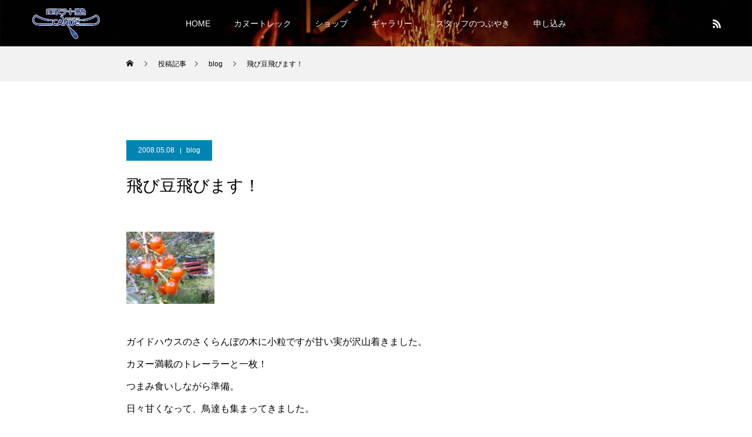

--- FILE ---
content_type: text/html; charset=UTF-8
request_url: https://www.40010.net/blog_/120/
body_size: 13469
content:
<!DOCTYPE html>
<html class="pc" lang="ja">
<head>
<meta charset="UTF-8">
<!--[if IE]><meta http-equiv="X-UA-Compatible" content="IE=edge"><![endif]-->
<meta name="viewport" content="width=device-width">
<title>飛び豆飛びます！ | 四万十塾</title>
<meta name="description" content="...">
<link rel="pingback" href="https://www.40010.net/wp/xmlrpc.php">
<!-- Global site tag (gtag.js) - Google Analytics -->
<script async src="https://www.googletagmanager.com/gtag/js?id=UA-58198184-1"></script>
<script>
  window.dataLayer = window.dataLayer || [];
  function gtag(){dataLayer.push(arguments);}
  gtag('js', new Date());

  gtag('config', 'UA-58198184-1');
</script>
<meta name='robots' content='max-image-preview:large' />
<link rel='dns-prefetch' href='//fonts.googleapis.com' />
<link rel="alternate" type="application/rss+xml" title="四万十塾 &raquo; フィード" href="https://www.40010.net/feed/" />
<link rel="alternate" type="application/rss+xml" title="四万十塾 &raquo; コメントフィード" href="https://www.40010.net/comments/feed/" />
<link rel="alternate" title="oEmbed (JSON)" type="application/json+oembed" href="https://www.40010.net/wp-json/oembed/1.0/embed?url=https%3A%2F%2Fwww.40010.net%2Fblog_%2F120%2F" />
<link rel="alternate" title="oEmbed (XML)" type="text/xml+oembed" href="https://www.40010.net/wp-json/oembed/1.0/embed?url=https%3A%2F%2Fwww.40010.net%2Fblog_%2F120%2F&#038;format=xml" />
<style id='wp-img-auto-sizes-contain-inline-css' type='text/css'>
img:is([sizes=auto i],[sizes^="auto," i]){contain-intrinsic-size:3000px 1500px}
/*# sourceURL=wp-img-auto-sizes-contain-inline-css */
</style>
<link rel='stylesheet' id='style-css' href='https://www.40010.net/wp/wp-content/themes/force_tcd078_child/style.css?ver=1.1.11' type='text/css' media='all' />
<link rel='stylesheet' id='dashicons-css' href='https://www.40010.net/wp/wp-includes/css/dashicons.min.css?ver=6.9' type='text/css' media='all' />
<link rel='stylesheet' id='post-views-counter-frontend-css' href='https://www.40010.net/wp/wp-content/plugins/post-views-counter/css/frontend.min.css?ver=1.5.7' type='text/css' media='all' />
<style id='wp-block-library-inline-css' type='text/css'>
:root{--wp-block-synced-color:#7a00df;--wp-block-synced-color--rgb:122,0,223;--wp-bound-block-color:var(--wp-block-synced-color);--wp-editor-canvas-background:#ddd;--wp-admin-theme-color:#007cba;--wp-admin-theme-color--rgb:0,124,186;--wp-admin-theme-color-darker-10:#006ba1;--wp-admin-theme-color-darker-10--rgb:0,107,160.5;--wp-admin-theme-color-darker-20:#005a87;--wp-admin-theme-color-darker-20--rgb:0,90,135;--wp-admin-border-width-focus:2px}@media (min-resolution:192dpi){:root{--wp-admin-border-width-focus:1.5px}}.wp-element-button{cursor:pointer}:root .has-very-light-gray-background-color{background-color:#eee}:root .has-very-dark-gray-background-color{background-color:#313131}:root .has-very-light-gray-color{color:#eee}:root .has-very-dark-gray-color{color:#313131}:root .has-vivid-green-cyan-to-vivid-cyan-blue-gradient-background{background:linear-gradient(135deg,#00d084,#0693e3)}:root .has-purple-crush-gradient-background{background:linear-gradient(135deg,#34e2e4,#4721fb 50%,#ab1dfe)}:root .has-hazy-dawn-gradient-background{background:linear-gradient(135deg,#faaca8,#dad0ec)}:root .has-subdued-olive-gradient-background{background:linear-gradient(135deg,#fafae1,#67a671)}:root .has-atomic-cream-gradient-background{background:linear-gradient(135deg,#fdd79a,#004a59)}:root .has-nightshade-gradient-background{background:linear-gradient(135deg,#330968,#31cdcf)}:root .has-midnight-gradient-background{background:linear-gradient(135deg,#020381,#2874fc)}:root{--wp--preset--font-size--normal:16px;--wp--preset--font-size--huge:42px}.has-regular-font-size{font-size:1em}.has-larger-font-size{font-size:2.625em}.has-normal-font-size{font-size:var(--wp--preset--font-size--normal)}.has-huge-font-size{font-size:var(--wp--preset--font-size--huge)}.has-text-align-center{text-align:center}.has-text-align-left{text-align:left}.has-text-align-right{text-align:right}.has-fit-text{white-space:nowrap!important}#end-resizable-editor-section{display:none}.aligncenter{clear:both}.items-justified-left{justify-content:flex-start}.items-justified-center{justify-content:center}.items-justified-right{justify-content:flex-end}.items-justified-space-between{justify-content:space-between}.screen-reader-text{border:0;clip-path:inset(50%);height:1px;margin:-1px;overflow:hidden;padding:0;position:absolute;width:1px;word-wrap:normal!important}.screen-reader-text:focus{background-color:#ddd;clip-path:none;color:#444;display:block;font-size:1em;height:auto;left:5px;line-height:normal;padding:15px 23px 14px;text-decoration:none;top:5px;width:auto;z-index:100000}html :where(.has-border-color){border-style:solid}html :where([style*=border-top-color]){border-top-style:solid}html :where([style*=border-right-color]){border-right-style:solid}html :where([style*=border-bottom-color]){border-bottom-style:solid}html :where([style*=border-left-color]){border-left-style:solid}html :where([style*=border-width]){border-style:solid}html :where([style*=border-top-width]){border-top-style:solid}html :where([style*=border-right-width]){border-right-style:solid}html :where([style*=border-bottom-width]){border-bottom-style:solid}html :where([style*=border-left-width]){border-left-style:solid}html :where(img[class*=wp-image-]){height:auto;max-width:100%}:where(figure){margin:0 0 1em}html :where(.is-position-sticky){--wp-admin--admin-bar--position-offset:var(--wp-admin--admin-bar--height,0px)}@media screen and (max-width:600px){html :where(.is-position-sticky){--wp-admin--admin-bar--position-offset:0px}}

/*# sourceURL=wp-block-library-inline-css */
</style><style id='global-styles-inline-css' type='text/css'>
:root{--wp--preset--aspect-ratio--square: 1;--wp--preset--aspect-ratio--4-3: 4/3;--wp--preset--aspect-ratio--3-4: 3/4;--wp--preset--aspect-ratio--3-2: 3/2;--wp--preset--aspect-ratio--2-3: 2/3;--wp--preset--aspect-ratio--16-9: 16/9;--wp--preset--aspect-ratio--9-16: 9/16;--wp--preset--color--black: #000000;--wp--preset--color--cyan-bluish-gray: #abb8c3;--wp--preset--color--white: #ffffff;--wp--preset--color--pale-pink: #f78da7;--wp--preset--color--vivid-red: #cf2e2e;--wp--preset--color--luminous-vivid-orange: #ff6900;--wp--preset--color--luminous-vivid-amber: #fcb900;--wp--preset--color--light-green-cyan: #7bdcb5;--wp--preset--color--vivid-green-cyan: #00d084;--wp--preset--color--pale-cyan-blue: #8ed1fc;--wp--preset--color--vivid-cyan-blue: #0693e3;--wp--preset--color--vivid-purple: #9b51e0;--wp--preset--gradient--vivid-cyan-blue-to-vivid-purple: linear-gradient(135deg,rgb(6,147,227) 0%,rgb(155,81,224) 100%);--wp--preset--gradient--light-green-cyan-to-vivid-green-cyan: linear-gradient(135deg,rgb(122,220,180) 0%,rgb(0,208,130) 100%);--wp--preset--gradient--luminous-vivid-amber-to-luminous-vivid-orange: linear-gradient(135deg,rgb(252,185,0) 0%,rgb(255,105,0) 100%);--wp--preset--gradient--luminous-vivid-orange-to-vivid-red: linear-gradient(135deg,rgb(255,105,0) 0%,rgb(207,46,46) 100%);--wp--preset--gradient--very-light-gray-to-cyan-bluish-gray: linear-gradient(135deg,rgb(238,238,238) 0%,rgb(169,184,195) 100%);--wp--preset--gradient--cool-to-warm-spectrum: linear-gradient(135deg,rgb(74,234,220) 0%,rgb(151,120,209) 20%,rgb(207,42,186) 40%,rgb(238,44,130) 60%,rgb(251,105,98) 80%,rgb(254,248,76) 100%);--wp--preset--gradient--blush-light-purple: linear-gradient(135deg,rgb(255,206,236) 0%,rgb(152,150,240) 100%);--wp--preset--gradient--blush-bordeaux: linear-gradient(135deg,rgb(254,205,165) 0%,rgb(254,45,45) 50%,rgb(107,0,62) 100%);--wp--preset--gradient--luminous-dusk: linear-gradient(135deg,rgb(255,203,112) 0%,rgb(199,81,192) 50%,rgb(65,88,208) 100%);--wp--preset--gradient--pale-ocean: linear-gradient(135deg,rgb(255,245,203) 0%,rgb(182,227,212) 50%,rgb(51,167,181) 100%);--wp--preset--gradient--electric-grass: linear-gradient(135deg,rgb(202,248,128) 0%,rgb(113,206,126) 100%);--wp--preset--gradient--midnight: linear-gradient(135deg,rgb(2,3,129) 0%,rgb(40,116,252) 100%);--wp--preset--font-size--small: 13px;--wp--preset--font-size--medium: 20px;--wp--preset--font-size--large: 36px;--wp--preset--font-size--x-large: 42px;--wp--preset--spacing--20: 0.44rem;--wp--preset--spacing--30: 0.67rem;--wp--preset--spacing--40: 1rem;--wp--preset--spacing--50: 1.5rem;--wp--preset--spacing--60: 2.25rem;--wp--preset--spacing--70: 3.38rem;--wp--preset--spacing--80: 5.06rem;--wp--preset--shadow--natural: 6px 6px 9px rgba(0, 0, 0, 0.2);--wp--preset--shadow--deep: 12px 12px 50px rgba(0, 0, 0, 0.4);--wp--preset--shadow--sharp: 6px 6px 0px rgba(0, 0, 0, 0.2);--wp--preset--shadow--outlined: 6px 6px 0px -3px rgb(255, 255, 255), 6px 6px rgb(0, 0, 0);--wp--preset--shadow--crisp: 6px 6px 0px rgb(0, 0, 0);}:where(.is-layout-flex){gap: 0.5em;}:where(.is-layout-grid){gap: 0.5em;}body .is-layout-flex{display: flex;}.is-layout-flex{flex-wrap: wrap;align-items: center;}.is-layout-flex > :is(*, div){margin: 0;}body .is-layout-grid{display: grid;}.is-layout-grid > :is(*, div){margin: 0;}:where(.wp-block-columns.is-layout-flex){gap: 2em;}:where(.wp-block-columns.is-layout-grid){gap: 2em;}:where(.wp-block-post-template.is-layout-flex){gap: 1.25em;}:where(.wp-block-post-template.is-layout-grid){gap: 1.25em;}.has-black-color{color: var(--wp--preset--color--black) !important;}.has-cyan-bluish-gray-color{color: var(--wp--preset--color--cyan-bluish-gray) !important;}.has-white-color{color: var(--wp--preset--color--white) !important;}.has-pale-pink-color{color: var(--wp--preset--color--pale-pink) !important;}.has-vivid-red-color{color: var(--wp--preset--color--vivid-red) !important;}.has-luminous-vivid-orange-color{color: var(--wp--preset--color--luminous-vivid-orange) !important;}.has-luminous-vivid-amber-color{color: var(--wp--preset--color--luminous-vivid-amber) !important;}.has-light-green-cyan-color{color: var(--wp--preset--color--light-green-cyan) !important;}.has-vivid-green-cyan-color{color: var(--wp--preset--color--vivid-green-cyan) !important;}.has-pale-cyan-blue-color{color: var(--wp--preset--color--pale-cyan-blue) !important;}.has-vivid-cyan-blue-color{color: var(--wp--preset--color--vivid-cyan-blue) !important;}.has-vivid-purple-color{color: var(--wp--preset--color--vivid-purple) !important;}.has-black-background-color{background-color: var(--wp--preset--color--black) !important;}.has-cyan-bluish-gray-background-color{background-color: var(--wp--preset--color--cyan-bluish-gray) !important;}.has-white-background-color{background-color: var(--wp--preset--color--white) !important;}.has-pale-pink-background-color{background-color: var(--wp--preset--color--pale-pink) !important;}.has-vivid-red-background-color{background-color: var(--wp--preset--color--vivid-red) !important;}.has-luminous-vivid-orange-background-color{background-color: var(--wp--preset--color--luminous-vivid-orange) !important;}.has-luminous-vivid-amber-background-color{background-color: var(--wp--preset--color--luminous-vivid-amber) !important;}.has-light-green-cyan-background-color{background-color: var(--wp--preset--color--light-green-cyan) !important;}.has-vivid-green-cyan-background-color{background-color: var(--wp--preset--color--vivid-green-cyan) !important;}.has-pale-cyan-blue-background-color{background-color: var(--wp--preset--color--pale-cyan-blue) !important;}.has-vivid-cyan-blue-background-color{background-color: var(--wp--preset--color--vivid-cyan-blue) !important;}.has-vivid-purple-background-color{background-color: var(--wp--preset--color--vivid-purple) !important;}.has-black-border-color{border-color: var(--wp--preset--color--black) !important;}.has-cyan-bluish-gray-border-color{border-color: var(--wp--preset--color--cyan-bluish-gray) !important;}.has-white-border-color{border-color: var(--wp--preset--color--white) !important;}.has-pale-pink-border-color{border-color: var(--wp--preset--color--pale-pink) !important;}.has-vivid-red-border-color{border-color: var(--wp--preset--color--vivid-red) !important;}.has-luminous-vivid-orange-border-color{border-color: var(--wp--preset--color--luminous-vivid-orange) !important;}.has-luminous-vivid-amber-border-color{border-color: var(--wp--preset--color--luminous-vivid-amber) !important;}.has-light-green-cyan-border-color{border-color: var(--wp--preset--color--light-green-cyan) !important;}.has-vivid-green-cyan-border-color{border-color: var(--wp--preset--color--vivid-green-cyan) !important;}.has-pale-cyan-blue-border-color{border-color: var(--wp--preset--color--pale-cyan-blue) !important;}.has-vivid-cyan-blue-border-color{border-color: var(--wp--preset--color--vivid-cyan-blue) !important;}.has-vivid-purple-border-color{border-color: var(--wp--preset--color--vivid-purple) !important;}.has-vivid-cyan-blue-to-vivid-purple-gradient-background{background: var(--wp--preset--gradient--vivid-cyan-blue-to-vivid-purple) !important;}.has-light-green-cyan-to-vivid-green-cyan-gradient-background{background: var(--wp--preset--gradient--light-green-cyan-to-vivid-green-cyan) !important;}.has-luminous-vivid-amber-to-luminous-vivid-orange-gradient-background{background: var(--wp--preset--gradient--luminous-vivid-amber-to-luminous-vivid-orange) !important;}.has-luminous-vivid-orange-to-vivid-red-gradient-background{background: var(--wp--preset--gradient--luminous-vivid-orange-to-vivid-red) !important;}.has-very-light-gray-to-cyan-bluish-gray-gradient-background{background: var(--wp--preset--gradient--very-light-gray-to-cyan-bluish-gray) !important;}.has-cool-to-warm-spectrum-gradient-background{background: var(--wp--preset--gradient--cool-to-warm-spectrum) !important;}.has-blush-light-purple-gradient-background{background: var(--wp--preset--gradient--blush-light-purple) !important;}.has-blush-bordeaux-gradient-background{background: var(--wp--preset--gradient--blush-bordeaux) !important;}.has-luminous-dusk-gradient-background{background: var(--wp--preset--gradient--luminous-dusk) !important;}.has-pale-ocean-gradient-background{background: var(--wp--preset--gradient--pale-ocean) !important;}.has-electric-grass-gradient-background{background: var(--wp--preset--gradient--electric-grass) !important;}.has-midnight-gradient-background{background: var(--wp--preset--gradient--midnight) !important;}.has-small-font-size{font-size: var(--wp--preset--font-size--small) !important;}.has-medium-font-size{font-size: var(--wp--preset--font-size--medium) !important;}.has-large-font-size{font-size: var(--wp--preset--font-size--large) !important;}.has-x-large-font-size{font-size: var(--wp--preset--font-size--x-large) !important;}
/*# sourceURL=global-styles-inline-css */
</style>

<style id='classic-theme-styles-inline-css' type='text/css'>
/*! This file is auto-generated */
.wp-block-button__link{color:#fff;background-color:#32373c;border-radius:9999px;box-shadow:none;text-decoration:none;padding:calc(.667em + 2px) calc(1.333em + 2px);font-size:1.125em}.wp-block-file__button{background:#32373c;color:#fff;text-decoration:none}
/*# sourceURL=/wp-includes/css/classic-themes.min.css */
</style>
<link rel='stylesheet' id='responsive-lightbox-swipebox-css' href='https://www.40010.net/wp/wp-content/plugins/responsive-lightbox/assets/swipebox/swipebox.min.css?ver=1.5.2' type='text/css' media='all' />
<link rel='stylesheet' id='parent-style-css' href='https://www.40010.net/wp/wp-content/themes/force_tcd078/style.css?ver=6.9' type='text/css' media='all' />
<link rel='stylesheet' id='webfont-css' href='https://fonts.googleapis.com/css2?family=Zilla+Slab+Highlight%3Awght%40700&#038;display=swap&#038;ver=6.9' type='text/css' media='all' />
<link rel='stylesheet' id='calendar-css' href='https://www.40010.net/wp/cal/lib/main.css?ver=6.9' type='text/css' media='all' />
<script type="text/javascript" src="https://www.40010.net/wp/wp-includes/js/jquery/jquery.min.js?ver=3.7.1" id="jquery-core-js"></script>
<script type="text/javascript" src="https://www.40010.net/wp/wp-includes/js/jquery/jquery-migrate.min.js?ver=3.4.1" id="jquery-migrate-js"></script>
<script type="text/javascript" src="https://www.40010.net/wp/wp-content/plugins/responsive-lightbox/assets/swipebox/jquery.swipebox.min.js?ver=1.5.2" id="responsive-lightbox-swipebox-js"></script>
<script type="text/javascript" src="https://www.40010.net/wp/wp-includes/js/underscore.min.js?ver=1.13.7" id="underscore-js"></script>
<script type="text/javascript" src="https://www.40010.net/wp/wp-content/plugins/responsive-lightbox/assets/infinitescroll/infinite-scroll.pkgd.min.js?ver=4.0.1" id="responsive-lightbox-infinite-scroll-js"></script>
<script type="text/javascript" id="responsive-lightbox-js-before">
/* <![CDATA[ */
var rlArgs = {"script":"swipebox","selector":"lightbox","customEvents":"","activeGalleries":true,"animation":true,"hideCloseButtonOnMobile":false,"removeBarsOnMobile":false,"hideBars":true,"hideBarsDelay":5000,"videoMaxWidth":1080,"useSVG":true,"loopAtEnd":false,"woocommerce_gallery":false,"ajaxurl":"https:\/\/www.40010.net\/wp\/wp-admin\/admin-ajax.php","nonce":"75367b6b27","preview":false,"postId":7091,"scriptExtension":false};

//# sourceURL=responsive-lightbox-js-before
/* ]]> */
</script>
<script type="text/javascript" src="https://www.40010.net/wp/wp-content/plugins/responsive-lightbox/js/front.js?ver=2.5.3" id="responsive-lightbox-js"></script>
<script type="text/javascript" src="https://www.40010.net/wp/cal/lib/main.js?ver=6.9" id="calendar-js"></script>
<script type="text/javascript" src="https://www.40010.net/wp/cal/lib/cal.js?ver=6.9" id="calendar2-js"></script>
<script type="text/javascript" src="https://www.40010.net/wp/wp-content/themes/force_tcd078/js/jquery.cookie.js?ver=1.1.11" id="force-cookie-js"></script>
<link rel="https://api.w.org/" href="https://www.40010.net/wp-json/" /><link rel="alternate" title="JSON" type="application/json" href="https://www.40010.net/wp-json/wp/v2/posts/7091" /><link rel="canonical" href="https://www.40010.net/blog_/120/" />
<link rel='shortlink' href='https://www.40010.net/?p=7091' />
<meta name="cdp-version" content="1.5.0" />
<link rel="stylesheet" href="https://www.40010.net/wp/wp-content/themes/force_tcd078/css/design-plus.css?ver=1.1.11">
<link rel="stylesheet" href="https://www.40010.net/wp/wp-content/themes/force_tcd078/css/sns-botton.css?ver=1.1.11">
<link rel="stylesheet" media="screen and (max-width:1001px)" href="https://www.40010.net/wp/wp-content/themes/force_tcd078/css/responsive.css?ver=1.1.11">
<link rel="stylesheet" media="screen and (max-width:1001px)" href="https://www.40010.net/wp/wp-content/themes/force_tcd078/css/footer-bar.css?ver=1.1.11">

<script src="https://www.40010.net/wp/wp-content/themes/force_tcd078/js/jquery.easing.1.4.js?ver=1.1.11"></script>
<script src="https://www.40010.net/wp/wp-content/themes/force_tcd078/js/jscript.js?ver=1.1.11"></script>
<script src="https://www.40010.net/wp/wp-content/themes/force_tcd078/js/comment.js?ver=1.1.11"></script>

<link rel="stylesheet" href="https://www.40010.net/wp/wp-content/themes/force_tcd078/js/simplebar.css?ver=1.1.11">
<script src="https://www.40010.net/wp/wp-content/themes/force_tcd078/js/simplebar.min.js?ver=1.1.11"></script>


<script src="https://www.40010.net/wp/wp-content/themes/force_tcd078/js/header_fix.js?ver=1.1.11"></script>

<style type="text/css">

body, input, textarea { font-family: "Hiragino Sans", "ヒラギノ角ゴ ProN", "Hiragino Kaku Gothic ProN", "游ゴシック", YuGothic, "メイリオ", Meiryo, sans-serif; }

.rich_font, .p-vertical { font-family: "Hiragino Sans", "ヒラギノ角ゴ ProN", "Hiragino Kaku Gothic ProN", "游ゴシック", YuGothic, "メイリオ", Meiryo, sans-serif; font-weight:500; }

.rich_font_type1 { font-family: Arial, "Hiragino Kaku Gothic ProN", "ヒラギノ角ゴ ProN W3", "メイリオ", Meiryo, sans-serif; }
.rich_font_type2 { font-family: "Hiragino Sans", "ヒラギノ角ゴ ProN", "Hiragino Kaku Gothic ProN", "游ゴシック", YuGothic, "メイリオ", Meiryo, sans-serif; font-weight:500; }
.rich_font_type3 { font-family: "Times New Roman" , "游明朝" , "Yu Mincho" , "游明朝体" , "YuMincho" , "ヒラギノ明朝 Pro W3" , "Hiragino Mincho Pro" , "HiraMinProN-W3" , "HGS明朝E" , "ＭＳ Ｐ明朝" , "MS PMincho" , serif; font-weight:500; }

.post_content, #next_prev_post { font-family: "Times New Roman" , "游明朝" , "Yu Mincho" , "游明朝体" , "YuMincho" , "ヒラギノ明朝 Pro W3" , "Hiragino Mincho Pro" , "HiraMinProN-W3" , "HGS明朝E" , "ＭＳ Ｐ明朝" , "MS PMincho" , serif; }

.blog_meta { color:#ffffff !important; background:#0085b2 !important; }
.blog_meta a { color:#ffffff; }
.blog_meta li:last-child:before { background:#ffffff; }
.news_meta { color:#ffffff !important; background:#0085b2 !important; }
.news_meta a { color:#ffffff; }
.news_meta li:last-child:before { background:#ffffff; }

#header { border-bottom:1px solid rgba(255,255,255,0.5); }
#header.active, .pc .header_fix #header { background:#004a68; border-color:rgba(255,255,255,0) !important; }
body.no_menu #header.active { background:none !important; border-bottom:1px solid rgba(255,255,255,0.5) !important; }
.mobile #header, .mobie #header.active, .mobile .header_fix #header { background:#ffffff; border:none; }
.mobile #header_logo .logo a, #menu_button:before { color:#000000; }
.mobile #header_logo .logo a:hover, #menu_button:hover:before { color:#cccccc; }

#global_menu > ul > li > a, #header_social_link li a, #header_logo .logo a { color:#ffffff; }
#global_menu > ul > li > a:hover, #header_social_link li a:hover:before, #global_menu > ul > li.megamenu_parent.active_button > a, #header_logo .logo a:hover, #global_menu > ul > li.active > a { color:#cccccc; }
#global_menu ul ul a { color:#FFFFFF; background:#000000; }
#global_menu ul ul a:hover { background:#00314a; }
#global_menu ul ul li.menu-item-has-children > a:before { color:#FFFFFF; }
#drawer_menu { background:#222222; }
#mobile_menu a { color:#ffffff; background:#222222; border-bottom:1px solid #444444; }
#mobile_menu li li a { color:#ffffff; background:#333333; }
#mobile_menu a:hover, #drawer_menu .close_button:hover, #mobile_menu .child_menu_button:hover { color:#ffffff; background:#00314a; }
#mobile_menu li li a:hover { color:#ffffff; }

.megamenu_gallery_category_list { background:#003249; }
.megamenu_gallery_category_list .title { font-size:20px; }
.megamenu_gallery_category_list .item a:before {
  background: -moz-linear-gradient(left,  rgba(0,0,0,0.5) 0%, rgba(0,0,0,0) 100%);
  background: -webkit-linear-gradient(left,  rgba(0,0,0,0.5) 0%,rgba(0,0,0,0) 100%);
  background: linear-gradient(to right,  rgba(0,0,0,0.5) 0%,rgba(0,0,0,0) 100%);
}
.megamenu_blog_list { background:#003249; }
.megamenu_blog_list .item .title { font-size:14px; }

#bread_crumb { background:#f2f2f2; }

#return_top a:before { color:#ffffff; }
#return_top a { background:#0084b4; }
#return_top a:hover { background:#00304b; }
#footer_banner .title { font-size:16px; color:#ffffff; }
@media screen and (max-width:750px) {
  #footer_banner .title { font-size:14px; }
}

#post_title_area .title { font-size:28px; color:#ffffff; }
#post_title_area:before {
  background: -moz-linear-gradient(top,  rgba(0,0,0,0.3) 0%, rgba(0,0,0,0) 100%);
  background: -webkit-linear-gradient(top,  rgba(0,0,0,0.3) 0%,rgba(0,0,0,0) 100%);
  background: linear-gradient(to bottom,  rgba(0,0,0,0.3) 0%,rgba(0,0,0,0) 100%);
}
#article .post_content { font-size:16px; }
#recent_post .headline { font-size:18px; }
#single_tab_post_list_header { font-size:16px; }
@media screen and (max-width:750px) {
  #post_title_area .title { font-size:20px; }
  #article .post_content { font-size:14px; }
  #recent_post .headline { font-size:16px; }
  #single_tab_post_list_header { font-size:14px; }
}

.author_profile a.avatar img, .animate_image img, .animate_background .image, #recipe_archive .blur_image {
  width:100%; height:auto;
  -webkit-transition: transform  0.75s ease;
  transition: transform  0.75s ease;
}
.author_profile a.avatar:hover img, .animate_image:hover img, .animate_background:hover .image, #recipe_archive a:hover .blur_image {
  -webkit-transform: scale(1.2);
  transform: scale(1.2);
}




a { color:#000; }

#comment_headline, .tcd_category_list a:hover, .tcd_category_list .child_menu_button:hover, #post_title_area .post_meta a:hover,
.cardlink_title a:hover, #recent_post .item a:hover, .comment a:hover, .comment_form_wrapper a:hover, .author_profile a:hover, .author_profile .author_link li a:hover:before, #post_meta_bottom a:hover,
#searchform .submit_button:hover:before, .styled_post_list1 a:hover .title_area, .styled_post_list1 a:hover .date, .p-dropdown__title:hover:after, .p-dropdown__list li a:hover, #menu_button:hover:before,
  { color: #004c66; }

#submit_comment:hover, #cancel_comment_reply a:hover, #wp-calendar #prev a:hover, #wp-calendar #next a:hover, #wp-calendar td a:hover, #p_readmore .button:hover, .page_navi a:hover, #post_pagination p, #post_pagination a:hover, .c-pw__btn:hover, #post_pagination a:hover,
.member_list_slider .slick-dots button:hover::before, .member_list_slider .slick-dots .slick-active button::before, #comment_tab li.active a, #comment_tab li.active a:hover
  { background-color: #004c66; }

#comment_textarea textarea:focus, .c-pw__box-input:focus, .page_navi a:hover, #post_pagination p, #post_pagination a:hover
  { border-color: #004c66; }

a:hover, #header_logo a:hover, .megamenu_blog_list a:hover .title, .megamenu_blog_list .slider_arrow:hover:before, .index_post_list1 .slider_arrow:hover:before, #header_carousel .post_meta li a:hover,
#footer a:hover, #footer_social_link li a:hover:before, #bread_crumb a:hover, #bread_crumb li.home a:hover:after, #next_prev_post a:hover, #next_prev_post a:hover:before, .post_list1 .post_meta li a:hover, .index_post_list1 .carousel_arrow:hover:before, .post_list2 .post_meta li a:hover,
#recent_post .carousel_arrow:hover:before, #single_tab_post_list .carousel_arrow:hover:before, #single_tab_post_list_header li:hover, #single_author_title_area .author_link li a:hover:before, .megamenu_blog_list .carousel_arrow:hover:before,
#member_single .user_video_area a:hover:before, #single_gallery_list .item.video:hover:after, .single_copy_title_url_btn:hover, .p-dropdown__list li a:hover, .p-dropdown__title:hover
  { color: #cccccc; }
.post_content a { color:#000000; }
.post_content a:hover { color:#999999; }

.index_post_list1.num6 .post_list1 .excerpt,
#news_archive .post_list1 .excerpt {
    display: none;
}
.styled_h2 {
  font-size:22px !important; text-align:left; color:#000000;   border-top:1px solid #222222;
  border-bottom:1px solid #222222;
  border-left:0px solid #222222;
  border-right:0px solid #222222;
  padding:30px 0px 30px 0px !important;
  margin:0px 0px 30px !important;
}
.styled_h3 {
  font-size:20px !important; text-align:left; color:#000000;   border-top:2px solid #222222;
  border-bottom:1px solid #dddddd;
  border-left:0px solid #dddddd;
  border-right:0px solid #dddddd;
  padding:30px 0px 30px 20px !important;
  margin:0px 0px 30px !important;
}
.styled_h4 {
  font-size:18px !important; text-align:left; color:#000000;   border-top:0px solid #dddddd;
  border-bottom:0px solid #dddddd;
  border-left:2px solid #222222;
  border-right:0px solid #dddddd;
  padding:10px 0px 10px 15px !important;
  margin:0px 0px 30px !important;
}
.styled_h5 {
  font-size:16px !important; text-align:left; color:#000000;   border-top:0px solid #dddddd;
  border-bottom:0px solid #dddddd;
  border-left:0px solid #dddddd;
  border-right:0px solid #dddddd;
  padding:15px 15px 15px 15px !important;
  margin:0px 0px 30px !important;
}
.q_custom_button1 { background: #535353; color: #ffffff !important; border-color: #535353 !important; }
.q_custom_button1:hover, .q_custom_button1:focus { background: #7d7d7d; color: #ffffff !important; border-color: #7d7d7d !important; }
.q_custom_button2 { background: #535353; color: #ffffff !important; border-color: #535353 !important; }
.q_custom_button2:hover, .q_custom_button2:focus { background: #7d7d7d; color: #ffffff !important; border-color: #7d7d7d !important; }
.q_custom_button3 { background: #535353; color: #ffffff !important; border-color: #535353 !important; }
.q_custom_button3:hover, .q_custom_button3:focus { background: #7d7d7d; color: #ffffff !important; border-color: #7d7d7d !important; }
.speech_balloon_left1 .speach_balloon_text { background-color: #ffdfdf; border-color: #ffdfdf; color: #000000 }
.speech_balloon_left1 .speach_balloon_text::before { border-right-color: #ffdfdf }
.speech_balloon_left1 .speach_balloon_text::after { border-right-color: #ffdfdf }
.speech_balloon_left2 .speach_balloon_text { background-color: #ffffff; border-color: #ff5353; color: #000000 }
.speech_balloon_left2 .speach_balloon_text::before { border-right-color: #ff5353 }
.speech_balloon_left2 .speach_balloon_text::after { border-right-color: #ffffff }
.speech_balloon_right1 .speach_balloon_text { background-color: #ccf4ff; border-color: #ccf4ff; color: #000000 }
.speech_balloon_right1 .speach_balloon_text::before { border-left-color: #ccf4ff }
.speech_balloon_right1 .speach_balloon_text::after { border-left-color: #ccf4ff }
.speech_balloon_right2 .speach_balloon_text { background-color: #ffffff; border-color: #0789b5; color: #000000 }
.speech_balloon_right2 .speach_balloon_text::before { border-left-color: #0789b5 }
.speech_balloon_right2 .speach_balloon_text::after { border-left-color: #ffffff }

</style>

<script type="text/javascript">
jQuery(document).ready(function($){

  $('.megamenu_blog_slider').slick({
    infinite: true,
    dots: false,
    arrows: false,
    slidesToShow: 5,
    slidesToScroll: 1,
    swipeToSlide: true,
    touchThreshold: 20,
    adaptiveHeight: false,
    pauseOnHover: true,
    autoplay: false,
    fade: false,
    easing: 'easeOutExpo',
    speed: 700,
    autoplaySpeed: 5000
  });
  $('.megamenu_blog_list_inner .prev_item').on('click', function() {
    $('.megamenu_blog_slider').slick('slickPrev');
  });
  $('.megamenu_blog_list_inner .next_item').on('click', function() {
    $('.megamenu_blog_slider').slick('slickNext');
  });

});
</script>
<style>
.p-cta--1 .button { background: #004c66; }
.p-cta--1 .button:hover { background: #444444; }
.p-cta--2 .button { background: #004c66; }
.p-cta--2 .button:hover { background: #444444; }
.p-cta--3 .button { background: #004c66; }
.p-cta--3 .button:hover { background: #444444; }
</style>
<style type="text/css">
.p-footer-cta--1 .p-footer-cta__catch { color: #ffffff; }
.p-footer-cta--1 .p-footer-cta__desc { color: #999999; }
.p-footer-cta--1 .p-footer-cta__inner { background: rgba( 0, 0, 0, 1); }
.p-footer-cta--1 .p-footer-cta__btn { color:#ffffff; background: #004c66; }
.p-footer-cta--1 .p-footer-cta__btn:hover { color:#ffffff; background: #444444; }
.p-footer-cta--2 .p-footer-cta__catch { color: #ffffff; }
.p-footer-cta--2 .p-footer-cta__desc { color: #999999; }
.p-footer-cta--2 .p-footer-cta__inner { background: rgba( 0, 0, 0, 1); }
.p-footer-cta--2 .p-footer-cta__btn { color:#ffffff; background: #004c66; }
.p-footer-cta--2 .p-footer-cta__btn:hover { color:#ffffff; background: #444444; }
.p-footer-cta--3 .p-footer-cta__catch { color: #ffffff; }
.p-footer-cta--3 .p-footer-cta__desc { color: #999999; }
.p-footer-cta--3 .p-footer-cta__inner { background: rgba( 0, 0, 0, 1); }
.p-footer-cta--3 .p-footer-cta__btn { color:#ffffff; background: #004c66; }
.p-footer-cta--3 .p-footer-cta__btn:hover { color:#ffffff; background: #444444; }
</style>

		<style type="text/css" id="wp-custom-css">
			/*全体行間*/
body {
	line-height: 2;
}
/*PICKUP*/
.picpu_wrap {
	text-align: center;
	margin: auto;
}
.bnr-half {
	text-align:center;
	margin-bottom: 1rem;
}
@media screen and (min-width: 768px) {
	.bnr-half {
		width: 50%;
	}
}
@media screen and (max-width: 767px) {
	.bnr-half{
		width: 100%;
	}
}
.picup-bnimg {
    display: block;
}
/*media*/
@media screen and (min-width: 768px) {
  .tbl-r03 tr td, 
  .tbl-r03 tr th {
	  width: 20%;
  }
}
@media screen and (max-width: 767px) {
  .tbl-r03 {
    width: 100%;
	margin: auto;
  }
  .tbl-r03 tr {
    display: block;
    float: left;
	height: auto;
  }
  .tbl-r03 tr td, 
  .tbl-r03 tr th {
    display: block;
	height: 160px;
  }
  .tbl-r03 thead {
    display: block;
    float: left;
    width: 50%;
  }
  .tbl-r03 thead tr {
    width: 100%;
  }
  .tbl-r03 tbody {
    display: block;
    float: left;
    width: 50%;
  }
  .tbl-r03 tbody tr {
    width: 100%;
  }
  .tbl-r03 tr td {
    border-left: none;
  }
  .tbl-r03 tbody td:last-child {
    border-bottom: solid 1px #ccc;
  }
}
.media-ttl, .media-vol {
    display: block;
}
.media-new, .media-ttl {
    font-weight: 600;
}
.media-new {
    color: #ff0000;
	  margin-right: 0.5rem;
}
/*bner*/
.bnr_erea {
	display: flex;
	justify-content: center;
}
@media screen and (min-width: 768px) {
	.bnr_erea div {
		max-width: 25% !important;
	}
} 
@media screen and (min-width:576px) and (max-width: 767px) {
	.bnr_erea {
	flex-wrap: wrap;
  }
	.bnr_erea div {
		max-width: 25% !important;
	}
}
@media screen and (max-width: 575px) {
	.bnr_erea {
	flex-wrap: wrap;
  }
	.bnr_erea div {
		max-width: 30% !important;
	}
} 

.post_content .table-border-0 td, ..post_content .table-border-0 th{
	border: none!important;
}

/* form + ? */
.cform th {
	font-size: 14px;
	width: 20%; /*変なところで改行される場合はここの数字を変更します。*/
	border-bottom: solid 1px #d6d6d6;
	padding: 10px 0 10px 15px;
	font-weight: normal;
}

.cform td {
	font-size: 14px;
	line-height: 150%;
	border-bottom: solid 1px #d6d6d6;
	padding: 10px 5px;
}

.cform {
	width: 100%;
	margin: auto;
}

.cform [type=submit] {
	display: inline-block;
	font-size: 20px;
	padding: 10px 30px;
	text-decoration: none;
	background: #ff8f00;
	color: #FFF;
	border-bottom: solid 4px #B17C00;
	border-radius: 3px;
}



.required-srt {
	font-size: 8pt;
	padding: 5px;
	background: #ce0000;
	color: #fff;
	border-radius: 3px;
	margin-left: 10px;
	vertical-align: middle;
}

@media only screen and (max-width:767px) {
	.cform th,
	.cform td {
		width: auto;
		display: block;
		border-top: none;
	}
	.cform .respform{
		width: 100%;
	}	
}

.submit-btn input {
	background: #00142c;
	width: 60%;
	max-width: 550px;
	min-width: 220px;
	margin: 30px auto;
	display: block;
	border: 1px #00142c solid;
	text-align: center;
	padding: 5px;
	color: #fff;
	transition: all 0.4s ease;
}

.submit-btn input:hover {
	background: #fff;
	color: #00142c;
}
/*カレンダーのマージン調整*/
.post_content table {
	margin:0 0 0 0;
}
/*ボタンの色調整*/
.post_content a.wp-block-button__link {
	color: #fff;
}
.post_content a.wp-block-button__link.has-pale-pink-color{color:#f78da7;}
.post_content a.wp-block-button__link.has-vivid-red-color{color:#cf2e2e;}
.post_content a.wp-block-button__link.has-luminous-vivid-orange-color{color:#ff6900;}
.post_content a.wp-block-button__link.has-luminous-vivid-amber-color{color:#fcb900;}
.post_content a.wp-block-button__link.has-light-green-cyan-color{color:#7bdcb5;}
.post_content a.wp-block-button__link.has-vivid-green-cyan-color{color:#00d084;}
.post_content a.wp-block-button__link.has-pale-cyan-blue-color{color:#8ed1fc;}
.post_content a.wp-block-button__link.has-vivid-cyan-blue-color{color:#0693e3;}
.post_content a.wp-block-button__link.has-vivid-purple-color{color:#9b51e0;}
.post_content a.wp-block-button__link.has-white-color{color:#fff;}
.post_content a.wp-block-button__link.has-very-light-gray-color{color:#eee;}
.post_content a.wp-block-button__link.has-cyan-bluish-gray-color{color:#abb8c3;}
.post_content a.wp-block-button__link.has-very-dark-gray-color{color:#313131;}
.post_content a.wp-block-button__link.has-black-color{color:#000;}

.index_image_list .headline { text-align:center; line-height:1.6; margin:0 0 95px 0; }
.index_image_list .headline span { font-weight:500; }
.index_image_list .headline .sub_title { display:block; font-weight:normal; }
/*GALLERY*/
.index_image_list .headline { text-align:center; line-height:1.6; margin:0 0 95px 0; }
.index_image_list .headline span { font-weight:500; }
.index_image_list .headline .sub_title { display:block; font-weight:normal; }

.index_image_list.num2 .headline {font-size:36px;}
.index_image_list.num2 .headline .sub_title { font-size:16px; }
.index_image_list.num2 .post_list1 .title { font-size:16px; }
.index_image_list.num2 .post_list1 .excerpt { font-size:14px; }
.index_image_list.num2 .button a { color:#ffffff; background:#000000; }
.index_image_list.num2 .button a:hover { color:#ffffff; background:#00304b; }
@media screen and (max-width:750px) {
  .index_image_list .headline { margin:0 0 35px 0; }
  .index_image_list.num2 .headline { font-size:22px; }
  .index_image_list.num2 .headline .sub_title { font-size:12px; }
  .index_image_list.num2 .post_list1 .title { font-size:14px; }
  .index_image_list.num2 .post_list1 .excerpt { font-size:12px; }
}
.index_image_list .headline span {
    font-weight: 600;
}
/*フリースペースタイトル*/
@media screen and (min-width: 751px) {
.index_free_space.num7 .headline span.sub_title, .index_free_space.num8 .headline span.sub_title{
font-size:16px;
	}
	span.rich_font_type2 {
font-size:36px;		
	}
}
@media screen and (max-width: 750px) {
.index_free_space.num7 .headline span.sub_title, .index_free_space.num8 .headline span.sub_title{
font-size:12px;
	}
	span.rich_font_type2 {
font-size:22px;		
	}	
}		</style>
		<link rel='stylesheet' id='slick-style-css' href='https://www.40010.net/wp/wp-content/themes/force_tcd078/js/slick.css?ver=1.0.0' type='text/css' media='all' />
</head>
<body id="body" class="wp-singular post-template-default single single-post postid-7091 single-format-standard wp-theme-force_tcd078 wp-child-theme-force_tcd078_child use_header_fix">


<div id="container">

 <header id="header">

  <div id="header_logo">
   <div class="logo">
 <a href="https://www.40010.net/" title="四万十塾">
    <img class="pc_logo_image type1" src="https://www.40010.net/wp/wp-content/uploads/2021/01/jukurogo1_RGB_clear250.png?1769113496" alt="四万十塾" title="四万十塾" width="125" height="56" />
      <img class="mobile_logo_image" src="https://www.40010.net/wp/wp-content/uploads/2021/01/jukurogo1_RGB_clear250.png?1769113496" alt="四万十塾" title="四万十塾" width="125" height="56" />
   </a>
</div>

  </div>

    <a href="#" id="menu_button"><span>メニュー</span></a>
  <nav id="global_menu">
   <ul id="menu-global_nav" class="menu"><li id="menu-item-301" class="menu-item menu-item-type-post_type menu-item-object-page menu-item-home menu-item-has-children menu-item-301"><a href="https://www.40010.net/">HOME</a>
<ul class="sub-menu">
	<li id="menu-item-315" class="menu-item menu-item-type-taxonomy menu-item-object-category menu-item-315"><a href="https://www.40010.net/category/media/">メディア掲載</a></li>
	<li id="menu-item-67" class="menu-item menu-item-type-post_type menu-item-object-page menu-item-67"><a href="https://www.40010.net/info/shimamuta/">シマムタの里</a></li>
	<li id="menu-item-163" class="menu-item menu-item-type-post_type menu-item-object-page menu-item-163"><a href="https://www.40010.net/info/catering/">とーるの無国籍屋台</a></li>
	<li id="menu-item-311" class="menu-item menu-item-type-post_type menu-item-object-page menu-item-311"><a href="https://www.40010.net/info/bio/">BIO燃料について</a></li>
	<li id="menu-item-164" class="menu-item menu-item-type-post_type menu-item-object-page menu-item-164"><a href="https://www.40010.net/info/response/">高知リスポンス協会</a></li>
	<li id="menu-item-316" class="menu-item menu-item-type-post_type menu-item-object-page menu-item-316"><a href="https://www.40010.net/info/sponsor/">協賛企業一覧</a></li>
	<li id="menu-item-14857" class="menu-item menu-item-type-post_type menu-item-object-page menu-item-14857"><a href="https://www.40010.net/2025%e5%b9%b4%e5%b9%b4%e9%96%93%e5%a0%b1%e5%91%8a%e6%9b%b8/">2025年間報告書</a></li>
</ul>
</li>
<li id="menu-item-62" class="menu-item menu-item-type-post_type menu-item-object-page menu-item-has-children menu-item-62"><a href="https://www.40010.net/canoetrek/">カヌートレック</a>
<ul class="sub-menu">
	<li id="menu-item-14833" class="menu-item menu-item-type-post_type menu-item-object-page menu-item-14833"><a href="https://www.40010.net/2026-2/">2026スケジュール</a></li>
	<li id="menu-item-11000" class="menu-item menu-item-type-post_type menu-item-object-page menu-item-11000"><a href="https://www.40010.net/canoetrek/tobimame_canoetrek/">飛び豆イベントツアー</a></li>
	<li id="menu-item-11001" class="menu-item menu-item-type-post_type menu-item-object-page menu-item-11001"><a href="https://www.40010.net/canoetrek/event-coleman/">コールマンイベントツアー</a></li>
	<li id="menu-item-11580" class="menu-item menu-item-type-post_type menu-item-object-page menu-item-11580"><a href="https://www.40010.net/hunting/">ハンティングツアー</a></li>
	<li id="menu-item-12010" class="menu-item menu-item-type-post_type menu-item-object-page menu-item-12010"><a href="https://www.40010.net/%e4%bc%81%e6%a5%ad%e7%a0%94%e4%bf%ae%e3%83%84%e3%82%a2%e3%83%bc/">企業・団体等研修ツアー</a></li>
	<li id="menu-item-309" class="menu-item menu-item-type-post_type menu-item-object-page menu-item-309"><a href="https://www.40010.net/canoetrek/list/">持ち物リスト</a></li>
	<li id="menu-item-175" class="menu-item menu-item-type-post_type menu-item-object-page menu-item-175"><a href="https://www.40010.net/info/staff/">スタッフ紹介</a></li>
	<li id="menu-item-10728" class="menu-item menu-item-type-post_type menu-item-object-page menu-item-10728"><a href="https://www.40010.net/canoetrek/canoe-introduction/">カヌー紹介</a></li>
	<li id="menu-item-310" class="menu-item menu-item-type-post_type menu-item-object-page menu-item-310"><a href="https://www.40010.net/canoetrek/qa/">Q&#038;A</a></li>
	<li id="menu-item-333" class="menu-item menu-item-type-post_type menu-item-object-page menu-item-333"><a href="https://www.40010.net/info/pamphlet/">パンフレット</a></li>
</ul>
</li>
<li id="menu-item-10673" class="menu-item menu-item-type-taxonomy menu-item-object-category menu-item-has-children menu-item-10673"><a href="https://www.40010.net/category/item/">ショップ</a>
<ul class="sub-menu">
	<li id="menu-item-8986" class="menu-item menu-item-type-post_type menu-item-object-page menu-item-8986"><a href="https://www.40010.net/shop/oldtown/">オールドタウン</a></li>
</ul>
</li>
<li id="menu-item-10555" class="menu-item menu-item-type-post_type_archive menu-item-object-gallery menu-item-has-children menu-item-10555"><a href="https://www.40010.net/gallery/">ギャラリー</a>
<ul class="sub-menu">
	<li id="menu-item-329" class="menu-item menu-item-type-post_type menu-item-object-page menu-item-329"><a href="https://www.40010.net/movie/">Movie</a></li>
</ul>
</li>
<li id="menu-item-10801" class="menu-item menu-item-type-taxonomy menu-item-object-category current-post-ancestor current-menu-parent current-post-parent menu-item-has-children menu-item-10801"><a href="https://www.40010.net/category/blog_/">スタッフのつぶやき</a>
<ul class="sub-menu">
	<li id="menu-item-10802" class="menu-item menu-item-type-taxonomy menu-item-object-category menu-item-10802"><a href="https://www.40010.net/category/society/">高知リスポンス協会</a></li>
</ul>
</li>
<li id="menu-item-10757" class="menu-item menu-item-type-post_type menu-item-object-page menu-item-has-children menu-item-10757"><a href="https://www.40010.net/canoetrek/order/">申し込み</a>
<ul class="sub-menu">
	<li id="menu-item-10735" class="menu-item menu-item-type-post_type menu-item-object-page menu-item-10735"><a href="https://www.40010.net/access/">アクセス</a></li>
</ul>
</li>
</ul>  </nav>
  
      <ul id="header_social_link" class="clearfix">
                     <li class="rss"><a href="https://www.40010.net/feed/" rel="nofollow" target="_blank" title="RSS"><span>RSS</span></a></li>  </ul>
  
  
 </header>

 
<div id="page_header"  style="background:url(https://www.40010.net/wp/wp-content/uploads/2021/04/P1200323.jpg) no-repeat center top; background-size:cover;">
  <div class="overlay" style="background: -moz-linear-gradient(top,  rgba(0,0,0,0.3) 0%, rgba(0,0,0,0) 100%); background: -webkit-linear-gradient(top,  rgba(0,0,0,0.3) 0%,rgba(0,0,0,0) 100%); background: linear-gradient(to bottom,  rgba(0,0,0,0.3) 0%,rgba(0,0,0,0) 100%);"></div>
 </div>
<div id="bread_crumb">

<ul class="clearfix" itemscope itemtype="http://schema.org/BreadcrumbList">
 <li itemprop="itemListElement" itemscope itemtype="http://schema.org/ListItem" class="home"><a itemprop="item" href="https://www.40010.net/"><span itemprop="name">ホーム</span></a><meta itemprop="position" content="1"></li>
 <li itemprop="itemListElement" itemscope itemtype="http://schema.org/ListItem"><a itemprop="item" href="https://www.40010.net/diary/"><span itemprop="name">投稿記事</span></a><meta itemprop="position" content="2"></li>
  <li class="category" itemprop="itemListElement" itemscope itemtype="http://schema.org/ListItem">
    <a itemprop="item" href="https://www.40010.net/category/blog_/"><span itemprop="name">blog</span></a>
    <meta itemprop="position" content="3">
 </li>
  <li class="last" itemprop="itemListElement" itemscope itemtype="http://schema.org/ListItem"><span itemprop="name">飛び豆飛びます！</span><meta itemprop="position" content="4"></li>
</ul>

</div>

<div id="main_contents" class="clearfix">

  
  <article id="article">

   
      <div id="post_title_area" class="no_image">
        <ul class="post_meta blog_meta clearfix">
     <li class="date"><time class="entry-date updated" datetime="2021-04-09T12:00:52+09:00">2008.05.08</time></li>     <li class="category"><a href="https://www.40010.net/category/blog_/" rel="category tag">blog</a></li>    </ul>
        <h1 class="title rich_font_type2 entry-title">飛び豆飛びます！</h1>
       </div>

   
   
   
   
      <div class="post_content clearfix">
    <p><a title="" href="https://www.40010.net/wp/wp-content/uploads/2021/03/98.jpg" target="_blank" rel="lightbox[120] noopener" data-rel="lightbox-image-0" data-rl_title="" data-rl_caption=""><img decoding="async" src="http://d40010.xsrv.jp/wp/wp-content/uploads/2021/03/98.jpg" alt="撮影00" width="150" height="112" border="0" /></a></p>
<p>ガイドハウスのさくらんぼの木に小粒ですが甘い実が沢山着きました。<br />
カヌー満載のトレーラーと一枚！<br />
つまみ食いしながら準備。<br />
日々甘くなって、鳥達も集まってきました。</p>
<p>本日、飛び豆イベントツアー最初の開催地の信州に向け出発しました。<br />
これから約二ヶ月間、沢山の人たちといろんな水と出会う旅！<br />
楽しんで、いろいろ感じて、考えて来たいです。<br />
みなさんも一緒に感じましょう。<br />
お近くの川に遊びにきてくださいね！待ってまーす。</p>
   </div>

   
   
      <div class="single_share clearfix" id="single_share_bottom">
    <div class="share-type1 share-btm">
 
	<div class="sns mt10 mb45">
		<ul class="type1 clearfix">
			<li class="facebook">
				<a href="//www.facebook.com/sharer/sharer.php?u=https://www.40010.net/blog_/120/&amp;t=%E9%A3%9B%E3%81%B3%E8%B1%86%E9%A3%9B%E3%81%B3%E3%81%BE%E3%81%99%EF%BC%81" class="facebook-btn-icon-link" target="blank" rel="nofollow"><i class="icon-facebook"></i><span class="ttl">Share</span><span class="share-count"></span></a>
			</li>
		</ul>
	</div>
</div>
   </div>
   
   
   
   
   
   
  </article><!-- END #article -->

  
  

  
  

  <div id="side_col">

  <div id="widget_bottom_search">
  <h3 class="headline">検索</h3>
  <form method="get" action="https://www.40010.net/">
   <div class="search_input"><input type="text" value="" name="s" /></div>
   <div class="search_button"><input type="submit" value="検索" /></div>
  </form>
 </div>
 
</div>
</div><!-- END #main_contents -->


  <footer id="footer">

  
  <div id="footer_inner">

      <div id="footer_logo">
    
<h3 class="logo">
 <a href="https://www.40010.net/" title="四万十塾">
    <img class="pc_logo_image" src="https://www.40010.net/wp/wp-content/uploads/2021/01/jukurogo1_RGB_clear250.png?1769113496" alt="四万十塾" title="四万十塾" width="250" height="111" />
      <img class="mobile_logo_image" src="https://www.40010.net/wp/wp-content/uploads/2021/01/jukurogo1_RGB_clear250.png?1769113496" alt="四万十塾" title="四万十塾" width="250" height="111" />
   </a>
</h3>

   </div>
   
         <ul id="footer_social_link" class="clearfix">
    <li class="insta"><a href="https://www.instagram.com/shimantojyuku/" rel="nofollow" target="_blank" title="Instagram"><span>Instagram</span></a></li>        <li class="facebook"><a href="https://www.facebook.com/Wilderness-Village-%E5%9B%9B%E4%B8%87%E5%8D%81%E5%A1%BE-934207976595546" rel="nofollow" target="_blank" title="Facebook"><span>Facebook</span></a></li>        <li class="youtube"><a href="https://youtu.be/y62HtxLqJdQ" rel="nofollow" target="_blank" title="Youtube"><span>Youtube</span></a></li>        <li class="rss"><a href="https://www.40010.net/feed/" rel="nofollow" target="_blank" title="RSS"><span>RSS</span></a></li>   </ul>
   
         <div id="footer_menu" class="footer_menu">
    <ul id="menu-footer_menu" class="menu"><li id="menu-item-9579" class="menu-item menu-item-type-post_type menu-item-object-page menu-item-home menu-item-9579"><a href="https://www.40010.net/">HOME</a></li>
<li id="menu-item-9584" class="menu-item menu-item-type-post_type menu-item-object-page menu-item-9584"><a href="https://www.40010.net/canoetrek/">カヌートレック</a></li>
<li id="menu-item-9582" class="menu-item menu-item-type-post_type_archive menu-item-object-news menu-item-9582"><a href="https://www.40010.net/media-news/">メディア　お知らせ</a></li>
<li id="menu-item-10775" class="menu-item menu-item-type-custom menu-item-object-custom menu-item-10775"><a href="https://www.40010.net/wp/gallery/">ギャラリー</a></li>
<li id="menu-item-10884" class="menu-item menu-item-type-taxonomy menu-item-object-category current-post-ancestor current-menu-parent current-post-parent menu-item-10884"><a href="https://www.40010.net/category/blog_/">blog</a></li>
<li id="menu-item-10756" class="menu-item menu-item-type-post_type menu-item-object-page menu-item-10756"><a href="https://www.40010.net/canoetrek/order/">申し込み</a></li>
</ul>   </div>
   
      <div id="footer_banner" class="clearfix">
        <div class="item" style="border:14px solid #ffffff;">
     <a class="link animate_background" href="https://www.40010.net/2026-2/">
      <p class="title rich_font_type2">2026年スケジュール</p>
            <div class="overlay" style="background:rgba(0,0,0,0.3);"></div>
            <div class="image_wrap">
       <div class="image" style="background:url(https://www.40010.net/wp/wp-content/uploads/2021/04/0098_xlarge.jpg) no-repeat center center; background-size:cover;"></div>
      </div>
     </a>
    </div>
        <div class="item" style="border:14px solid #ffffff;">
     <a class="link animate_background" href="https://www.40010.net/wp/canoetrek/order/">
      <p class="title rich_font_type2">ツアー申込受付中</p>
            <div class="overlay" style="background:rgba(0,0,0,0.3);"></div>
            <div class="image_wrap">
       <div class="image" style="background:url(https://www.40010.net/wp/wp-content/uploads/2021/04/DSC_7000.jpg) no-repeat center center; background-size:cover;"></div>
      </div>
     </a>
    </div>
       </div><!-- END #footer_banner -->
         <div style="z-index: 2; position: relative; margin-top: 3rem; color: white; text-align: center;">
          <p style="margin-bottom: .5rem;">787-1227 高知県四万十市楠24</p>
          <p style="margin-bottom: .5rem;">TEL&amp;FAX&ensp;0880-38-2045</p>
          <p style="margin-bottom: .5rem;"><a href="mailto:canoe@40010.net?subject=booking info">canoe@40010.net</a></p>
      </div>

  </div><!-- END #footer_inner -->

    <div id="footer_overlay" style="background:rgba(0,0,0,0.3);"></div>
  
    <div class="footer_bg_image " style="background:url(https://www.40010.net/wp/wp-content/uploads/2021/05/IMG_3766-のコピー-scaled.jpg) no-repeat center center; background-size:cover;"></div>
    
 </footer>

 <p id="copyright" style="color:#ffffff; background:#004a68;">©Wilderness Village 四万十塾 : 高知リスポンス協会 Adventure Vacation Network</p>

 
 <div id="return_top">
  <a href="#body"><span>PAGE TOP</span></a>
 </div>

 
</div><!-- #container -->

<div id="drawer_menu">
  <nav>
  <ul id="mobile_menu" class="menu"><li class="menu-item menu-item-type-post_type menu-item-object-page menu-item-home menu-item-has-children menu-item-301"><a href="https://www.40010.net/">HOME</a>
<ul class="sub-menu">
	<li class="menu-item menu-item-type-taxonomy menu-item-object-category menu-item-315"><a href="https://www.40010.net/category/media/">メディア掲載</a></li>
	<li class="menu-item menu-item-type-post_type menu-item-object-page menu-item-67"><a href="https://www.40010.net/info/shimamuta/">シマムタの里</a></li>
	<li class="menu-item menu-item-type-post_type menu-item-object-page menu-item-163"><a href="https://www.40010.net/info/catering/">とーるの無国籍屋台</a></li>
	<li class="menu-item menu-item-type-post_type menu-item-object-page menu-item-311"><a href="https://www.40010.net/info/bio/">BIO燃料について</a></li>
	<li class="menu-item menu-item-type-post_type menu-item-object-page menu-item-164"><a href="https://www.40010.net/info/response/">高知リスポンス協会</a></li>
	<li class="menu-item menu-item-type-post_type menu-item-object-page menu-item-316"><a href="https://www.40010.net/info/sponsor/">協賛企業一覧</a></li>
	<li class="menu-item menu-item-type-post_type menu-item-object-page menu-item-14857"><a href="https://www.40010.net/2025%e5%b9%b4%e5%b9%b4%e9%96%93%e5%a0%b1%e5%91%8a%e6%9b%b8/">2025年間報告書</a></li>
</ul>
</li>
<li class="menu-item menu-item-type-post_type menu-item-object-page menu-item-has-children menu-item-62"><a href="https://www.40010.net/canoetrek/">カヌートレック</a>
<ul class="sub-menu">
	<li class="menu-item menu-item-type-post_type menu-item-object-page menu-item-14833"><a href="https://www.40010.net/2026-2/">2026スケジュール</a></li>
	<li class="menu-item menu-item-type-post_type menu-item-object-page menu-item-11000"><a href="https://www.40010.net/canoetrek/tobimame_canoetrek/">飛び豆イベントツアー</a></li>
	<li class="menu-item menu-item-type-post_type menu-item-object-page menu-item-11001"><a href="https://www.40010.net/canoetrek/event-coleman/">コールマンイベントツアー</a></li>
	<li class="menu-item menu-item-type-post_type menu-item-object-page menu-item-11580"><a href="https://www.40010.net/hunting/">ハンティングツアー</a></li>
	<li class="menu-item menu-item-type-post_type menu-item-object-page menu-item-12010"><a href="https://www.40010.net/%e4%bc%81%e6%a5%ad%e7%a0%94%e4%bf%ae%e3%83%84%e3%82%a2%e3%83%bc/">企業・団体等研修ツアー</a></li>
	<li class="menu-item menu-item-type-post_type menu-item-object-page menu-item-309"><a href="https://www.40010.net/canoetrek/list/">持ち物リスト</a></li>
	<li class="menu-item menu-item-type-post_type menu-item-object-page menu-item-175"><a href="https://www.40010.net/info/staff/">スタッフ紹介</a></li>
	<li class="menu-item menu-item-type-post_type menu-item-object-page menu-item-10728"><a href="https://www.40010.net/canoetrek/canoe-introduction/">カヌー紹介</a></li>
	<li class="menu-item menu-item-type-post_type menu-item-object-page menu-item-310"><a href="https://www.40010.net/canoetrek/qa/">Q&#038;A</a></li>
	<li class="menu-item menu-item-type-post_type menu-item-object-page menu-item-333"><a href="https://www.40010.net/info/pamphlet/">パンフレット</a></li>
</ul>
</li>
<li class="menu-item menu-item-type-taxonomy menu-item-object-category menu-item-has-children menu-item-10673"><a href="https://www.40010.net/category/item/">ショップ</a>
<ul class="sub-menu">
	<li class="menu-item menu-item-type-post_type menu-item-object-page menu-item-8986"><a href="https://www.40010.net/shop/oldtown/">オールドタウン</a></li>
</ul>
</li>
<li class="menu-item menu-item-type-post_type_archive menu-item-object-gallery menu-item-has-children menu-item-10555"><a href="https://www.40010.net/gallery/">ギャラリー</a>
<ul class="sub-menu">
	<li class="menu-item menu-item-type-post_type menu-item-object-page menu-item-329"><a href="https://www.40010.net/movie/">Movie</a></li>
</ul>
</li>
<li class="menu-item menu-item-type-taxonomy menu-item-object-category current-post-ancestor current-menu-parent current-post-parent menu-item-has-children menu-item-10801"><a href="https://www.40010.net/category/blog_/">スタッフのつぶやき</a>
<ul class="sub-menu">
	<li class="menu-item menu-item-type-taxonomy menu-item-object-category menu-item-10802"><a href="https://www.40010.net/category/society/">高知リスポンス協会</a></li>
</ul>
</li>
<li class="menu-item menu-item-type-post_type menu-item-object-page menu-item-has-children menu-item-10757"><a href="https://www.40010.net/canoetrek/order/">申し込み</a>
<ul class="sub-menu">
	<li class="menu-item menu-item-type-post_type menu-item-object-page menu-item-10735"><a href="https://www.40010.net/access/">アクセス</a></li>
</ul>
</li>
</ul> </nav>
  <div id="mobile_banner">
   </div><!-- END #header_mobile_banner -->
</div>

<script>
jQuery(document).ready(function($){
  $('#page_header').addClass('animate');
});
</script>


<script type="speculationrules">
{"prefetch":[{"source":"document","where":{"and":[{"href_matches":"/*"},{"not":{"href_matches":["/wp/wp-*.php","/wp/wp-admin/*","/wp/wp-content/uploads/*","/wp/wp-content/*","/wp/wp-content/plugins/*","/wp/wp-content/themes/force_tcd078_child/*","/wp/wp-content/themes/force_tcd078/*","/*\\?(.+)"]}},{"not":{"selector_matches":"a[rel~=\"nofollow\"]"}},{"not":{"selector_matches":".no-prefetch, .no-prefetch a"}}]},"eagerness":"conservative"}]}
</script>
<script type="text/javascript" src="https://www.40010.net/wp/wp-includes/js/comment-reply.min.js?ver=6.9" id="comment-reply-js" async="async" data-wp-strategy="async" fetchpriority="low"></script>
<script type="text/javascript" src="https://www.40010.net/wp/wp-content/themes/force_tcd078/js/jquery.inview.min.js?ver=1.1.11" id="force-inview-js"></script>
<script type="text/javascript" id="force-cta-js-extra">
/* <![CDATA[ */
var tcd_cta = {"admin_url":"https://www.40010.net/wp/wp-admin/admin-ajax.php","ajax_nonce":"d346777d5f"};
//# sourceURL=force-cta-js-extra
/* ]]> */
</script>
<script type="text/javascript" src="https://www.40010.net/wp/wp-content/themes/force_tcd078/admin/js/cta.min.js?ver=1.1.11" id="force-cta-js"></script>
<script type="text/javascript" src="https://www.40010.net/wp/wp-content/themes/force_tcd078/js/footer-cta.min.js?ver=1.1.11" id="force-footer-cta-js"></script>
<script type="text/javascript" id="force-admin-footer-cta-js-extra">
/* <![CDATA[ */
var tcd_footer_cta = {"admin_url":"https://www.40010.net/wp/wp-admin/admin-ajax.php","ajax_nonce":"faf68d2031"};
//# sourceURL=force-admin-footer-cta-js-extra
/* ]]> */
</script>
<script type="text/javascript" src="https://www.40010.net/wp/wp-content/themes/force_tcd078/admin/js/footer-cta.min.js?ver=1.1.11" id="force-admin-footer-cta-js"></script>
<script type="text/javascript" src="https://www.40010.net/wp/wp-content/themes/force_tcd078/js/slick.min.js?ver=1.0.0" id="slick-script-js"></script>
</body>
</html>

--- FILE ---
content_type: text/css
request_url: https://www.40010.net/wp/wp-content/themes/force_tcd078_child/style.css?ver=1.1.11
body_size: 1407
content:
@charset "utf-8";
/*
Theme Name:FORCE child
Theme URI:
Description:WordPressテーマ「FORCE」子テーマ
Author:Design Plus
Author URI:http://design-plus1.com/tcd-w/
Template:force_tcd078
Version:1.1.11
Text Domain:tcd-w
*/

/* 背景画像 */
/*#container {
    background-image: url(/wp/wp-content/uploads/2021/01/top_back.gif);
}
#main_contents {
    background-color: white;
}*/

/* 固定ページ アイキャッチ */
/*.page-template #page_header {
    height: 220px;
}*/

/* *****************************************************************
* 　親テーマから
* ****************************************************************** */
/* table */
.post_content table { /*margin:0 0 24px 0;*/ width:100% !important; }

/* *****************************************************************
*   独自デザイン
* ***************************************************************** */
.serif {
	font-family: YuMincho, "Yu Mincho", "Hiragino Mincho ProN", "serif";
}
.description {
    font-size: .75rem;
}
.bg-type1 {
    background-image: url(https://d40010.xsrv.jp/wp/wp-content/uploads/2021/01/top_back.gif);
}
.bg-type1 #main_contents {
    background-color: white;
}

/* カウンタ */
.post-views {
    margin-bottom: 1rem;
    text-align: center;
}
.post-views-count {
    font-family: 'Zilla Slab Highlight', cursive;
    font-size: 1.25rem;
    /*vertical-align: text-bottom;*/
}

/* 固定ページ */
.page-template-default figcaption {
    margin: 0.3em 0;
    font-size: 12px;
    font-style: italic;
    display: block!important;
}

/* 記事 */
.post .single-contents h2, .post .single-contents h3, .post .single-contents h4 {
	margin: 2rem 0;
}
.single-contents img {
	margin: 0.5rem;
}
.single-contents p {
	margin-bottom: 1rem;
}

.single-contents {
	padding: 2rem;
}
@media screen and (max-width: 1199px) {
	.sticky-top {
		background: linear-gradient(to bottom, rgba(255, 255, 255, 0.8), rgba(255, 255, 255, 0.8) 50%, rgba(194, 223,239,1) 60%, rgba(2, 126, 190,1), rgba(255,255,255,0)100%);
	}
}
@media screen and (min-width: 1200px) {
	.sticky-top {
		background: linear-gradient(to bottom, rgba(255, 255, 255, 0.8), rgba(255, 255, 255, 0.8) 50%, rgba(194, 223,239,1) 60%, rgba(2, 126, 190,1) 80%,rgba(254, 255, 255,0) 80%, rgba(255, 255, 255, 0));
	}
}
.top_gallery figure img {
	width: 100%;
	height: 250px !important;
    object-fit: cover !important;
}

.article-list img {
	width: 100%;
    object-fit: cover;
}
@media screen and (max-width: 767px) {
	.article-list img {
    	height: 100px;
	}
}
@media screen and (min-width: 768px) {
	.article-list img {
    	height: 180px;
	}
}
.h_canoe-trec_menu {
	font-weight: 600;
    margin: 1rem 0;
}
.h_canoe-trec_menu sup, .h_canoe-trec_menu sub {
	display: inline-block;
}
@media screen and (max-width: 767px) {
	.h_canoe-trec_menu {
		font-size: 2rem;
	}
}
@media screen and (min-width: 768px) {
	.h_canoe-trec_menu {
		font-size: 2.5rem;
	}
}
.is-style-regular {
	margin: 1.5rem 0;
}
.page p, .page ul li {
	/*font-weight: normal;
	margin-bottom: 1rem;*/
}
@media screen and (max-width: 767px) {
	.process_ls_table td {
		display: block;
    	/*width: 100%;*/
	}
}
@media screen and (min-width: 768px) {
	.process_ls_table td {
		min-width: 10rem;
	}
}
.page .activity-record {
	line-height: 2rem;
}
/*ブログ、カテゴリ表示折り返し調整*/
@media screen and (max-width: 424px) {
	.post_list2 .post_meta li a:first-of-type {
		max-width: 3rem;
		white-space: nowrap;
		overflow: hidden;
	}
}
/*figureタグ　class：aligncenterでセンタリングできない調整*/
figure.aligncenter {
	text-align: center;
}